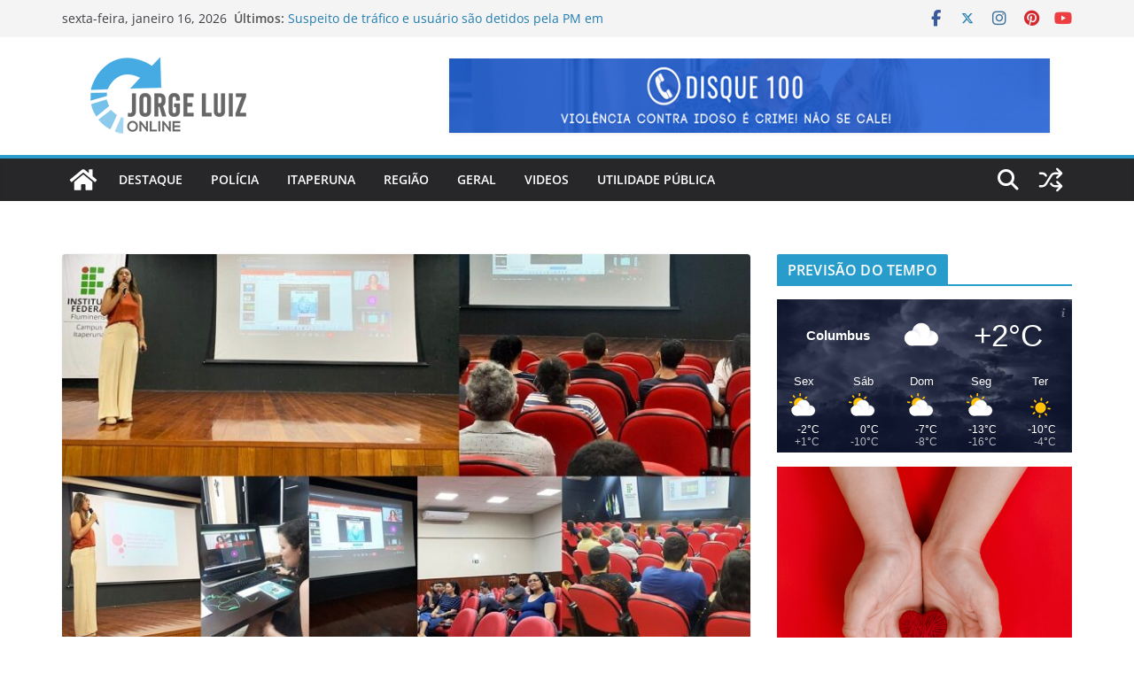

--- FILE ---
content_type: text/html; charset=UTF-8
request_url: https://ip.weatherwidget.org/
body_size: 32
content:
18.220.148.240